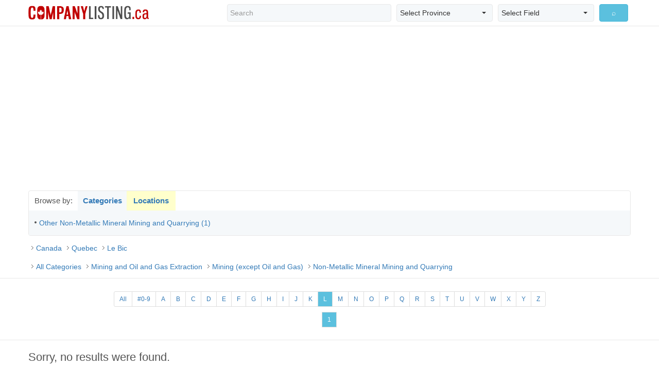

--- FILE ---
content_type: text/html; charset=utf-8
request_url: http://companylisting.ca/qc/lebic/2123/default.aspx?filter=L
body_size: 8149
content:


<!DOCTYPE html PUBLIC "-//W3C//DTD XHTML 1.0 Transitional//EN" "http://www.w3.org/TR/xhtml1/DTD/xhtml1-transitional.dtd">
<html xmlns="http://www.w3.org/1999/xhtml">
<head><meta charset="utf-8" /><meta http-equiv="X-UA-Compatible" content="IE=edge" /><meta name="viewport" content="width=device-width, initial-scale=1.0, maximum-scale=1.0, user-scalable=0" /><title>
	Non-Metallic Mineral Mining and Quarrying, Le Bic, Quebec Companies
</title><meta id="keywords" name="keywords" content="Non-Metallic, Mineral, Mining, and, Quarrying, Le Bic, Quebec, Canada, Canadian, Company, Companies, Business, Businesses" /><meta id="description" name="description" content="Non-Metallic Mineral Mining and Quarrying, Le Bic Quebec Canada Companies" /><link rel="stylesheet" href="http://maxcdn.bootstrapcdn.com/bootstrap/3.3.6/css/bootstrap.min.css" /><link rel="stylesheet" href="http://cdnjs.cloudflare.com/ajax/libs/bootstrap-select/1.10.0/css/bootstrap-select.min.css" /><link rel="stylesheet" href="/assets/css/main.css" />
	
	<script>
	  (function(i,s,o,g,r,a,m){i['GoogleAnalyticsObject']=r;i[r]=i[r]||function(){
	  (i[r].q=i[r].q||[]).push(arguments)},i[r].l=1*new Date();a=s.createElement(o),
	  m=s.getElementsByTagName(o)[0];a.async=1;a.src=g;m.parentNode.insertBefore(a,m)
	  })(window,document,'script','https://www.google-analytics.com/analytics.js','ga');
	  ga('create', 'UA-78817524-1', 'auto');
	  ga('send', 'pageview');
	</script>
	
	<script async src="//pagead2.googlesyndication.com/pagead/js/adsbygoogle.js"></script>
	<script>
	  (adsbygoogle = window.adsbygoogle || []).push({
		google_ad_client: "ca-pub-8301024713799106",
		enable_page_level_ads: true
	  });
	</script>
	
</head>
<body>
    <form name="form1" method="post">
<div class="aspNetHidden">
<input type="hidden" name="__VIEWSTATE" id="__VIEWSTATE" value="/[base64]/[base64]/ZD1sb2NkZAIED2QWAgIBDw8WBB8BBQtNaXJhYmVsICgxKR8EBSR+L1FDL21pcmFiZWwvMjEyMy9kZWZhdWx0LmFzcHg/[base64]/[base64]/ZD1sb2NkZAICD2QWAgIBDw8WBB8BBRFSaXZpcmUtUGllcnJlICgxKR8EBSp+L1FDL3JpdmlyZS1waWVycmUvMjEyMy9kZWZhdWx0LmFzcHg/[base64]/ZD1sb2NkZAIID2QWAgIBDw8WBB8BBRFTYWludC1Jc2lkb3JlICgyKR8EBSp+L1FDL3NhaW50LWlzaWRvcmUvMjEyMy9kZWZhdWx0LmFzcHg/[base64]/ZmlsdGVyPSQfBgICZGQCAg9kFgICAQ8PFggfAQUBQR8FBQpQYWdpbmdMaW5rHwQFJX4vUUMvbGViaWMvMjEyMy9kZWZhdWx0LmFzcHg/ZmlsdGVyPUEfBgICZGQCAw9kFgICAQ8PFggfAQUBQh8FBQpQYWdpbmdMaW5rHwQFJX4vUUMvbGViaWMvMjEyMy9kZWZhdWx0LmFzcHg/ZmlsdGVyPUIfBgICZGQCBA9kFgICAQ8PFggfAQUBQx8FBQpQYWdpbmdMaW5rHwQFJX4vUUMvbGViaWMvMjEyMy9kZWZhdWx0LmFzcHg/ZmlsdGVyPUMfBgICZGQCBQ9kFgICAQ8PFggfAQUBRB8FBQpQYWdpbmdMaW5rHwQFJX4vUUMvbGViaWMvMjEyMy9kZWZhdWx0LmFzcHg/ZmlsdGVyPUQfBgICZGQCBg9kFgICAQ8PFggfAQUBRR8FBQpQYWdpbmdMaW5rHwQFJX4vUUMvbGViaWMvMjEyMy9kZWZhdWx0LmFzcHg/ZmlsdGVyPUUfBgICZGQCBw9kFgICAQ8PFggfAQUBRh8FBQpQYWdpbmdMaW5rHwQFJX4vUUMvbGViaWMvMjEyMy9kZWZhdWx0LmFzcHg/ZmlsdGVyPUYfBgICZGQCCA9kFgICAQ8PFggfAQUBRx8FBQpQYWdpbmdMaW5rHwQFJX4vUUMvbGViaWMvMjEyMy9kZWZhdWx0LmFzcHg/ZmlsdGVyPUcfBgICZGQCCQ9kFgICAQ8PFggfAQUBSB8FBQpQYWdpbmdMaW5rHwQFJX4vUUMvbGViaWMvMjEyMy9kZWZhdWx0LmFzcHg/ZmlsdGVyPUgfBgICZGQCCg9kFgICAQ8PFggfAQUBSR8FBQpQYWdpbmdMaW5rHwQFJX4vUUMvbGViaWMvMjEyMy9kZWZhdWx0LmFzcHg/ZmlsdGVyPUkfBgICZGQCCw9kFgICAQ8PFggfAQUBSh8FBQpQYWdpbmdMaW5rHwQFJX4vUUMvbGViaWMvMjEyMy9kZWZhdWx0LmFzcHg/ZmlsdGVyPUofBgICZGQCDA9kFgICAQ8PFggfAQUBSx8FBQpQYWdpbmdMaW5rHwQFJX4vUUMvbGViaWMvMjEyMy9kZWZhdWx0LmFzcHg/[base64]/ZmlsdGVyPSQfBgICZGQCAg9kFgICAQ8PFggfAQUBQR8FBQpQYWdpbmdMaW5rHwQFJX4vUUMvbGViaWMvMjEyMy9kZWZhdWx0LmFzcHg/ZmlsdGVyPUEfBgICZGQCAw9kFgICAQ8PFggfAQUBQh8FBQpQYWdpbmdMaW5rHwQFJX4vUUMvbGViaWMvMjEyMy9kZWZhdWx0LmFzcHg/ZmlsdGVyPUIfBgICZGQCBA9kFgICAQ8PFggfAQUBQx8FBQpQYWdpbmdMaW5rHwQFJX4vUUMvbGViaWMvMjEyMy9kZWZhdWx0LmFzcHg/ZmlsdGVyPUMfBgICZGQCBQ9kFgICAQ8PFggfAQUBRB8FBQpQYWdpbmdMaW5rHwQFJX4vUUMvbGViaWMvMjEyMy9kZWZhdWx0LmFzcHg/ZmlsdGVyPUQfBgICZGQCBg9kFgICAQ8PFggfAQUBRR8FBQpQYWdpbmdMaW5rHwQFJX4vUUMvbGViaWMvMjEyMy9kZWZhdWx0LmFzcHg/ZmlsdGVyPUUfBgICZGQCBw9kFgICAQ8PFggfAQUBRh8FBQpQYWdpbmdMaW5rHwQFJX4vUUMvbGViaWMvMjEyMy9kZWZhdWx0LmFzcHg/ZmlsdGVyPUYfBgICZGQCCA9kFgICAQ8PFggfAQUBRx8FBQpQYWdpbmdMaW5rHwQFJX4vUUMvbGViaWMvMjEyMy9kZWZhdWx0LmFzcHg/ZmlsdGVyPUcfBgICZGQCCQ9kFgICAQ8PFggfAQUBSB8FBQpQYWdpbmdMaW5rHwQFJX4vUUMvbGViaWMvMjEyMy9kZWZhdWx0LmFzcHg/ZmlsdGVyPUgfBgICZGQCCg9kFgICAQ8PFggfAQUBSR8FBQpQYWdpbmdMaW5rHwQFJX4vUUMvbGViaWMvMjEyMy9kZWZhdWx0LmFzcHg/ZmlsdGVyPUkfBgICZGQCCw9kFgICAQ8PFggfAQUBSh8FBQpQYWdpbmdMaW5rHwQFJX4vUUMvbGViaWMvMjEyMy9kZWZhdWx0LmFzcHg/ZmlsdGVyPUofBgICZGQCDA9kFgICAQ8PFggfAQUBSx8FBQpQYWdpbmdMaW5rHwQFJX4vUUMvbGViaWMvMjEyMy9kZWZhdWx0LmFzcHg/[base64]/rnemqPHv" />
</div>

<div class="aspNetHidden">

	<input type="hidden" name="__VIEWSTATEGENERATOR" id="__VIEWSTATEGENERATOR" value="38856CE3" />
	<input type="hidden" name="__EVENTVALIDATION" id="__EVENTVALIDATION" value="/wEdABbyoEtoPVaq0EZiC6vv2ODdMlp9m5Xh1PiJ0sLa2ILP1/99c9HT/0xKAPNVjc6FjL2qwEpdIIY8pMyhR9DUTYsVYd9s2Cjm3aoYwPPsvufpd01Hsmv/4HRZMn9QuwTHO270ZbZp8r6qvPJolxllOPyhbGymCFaXMcOSLT6pyqEORn6iCzKt027TigTu8s/JQH1vVmNjqVqT0TK26m/o/G+gh95TiVyInghO4T8Z9ZFN5mcZLTh8fgSjVH9fZgJjb/7M/l/zGnKB74P6Q29Mdt0/3+N7wApwlpWegNPB6/hZjuIzV0vkaIO2aNECw59C0SkY4PwR23dCFquNSaVVRsvtcVbCCAo7RnoLgWMcRvbjHVQkTcBi3VRmMGh5kLQRLhztwRx0ju7ujw567rIRiwnGsoCJs7Yxj0tx20cmb3pS1nTq9Tb8/srYblwqcbeLNl1l9POcYmWsgIFNJoIl7BwmxjNa0YWN9nZT4a+JQepT8yIQfO2G00ReSLgJaNUoC44=" />
</div>

<div class="top_holder">
	<div class="top colsize1">
		<span id="CLPageHeader"></span>
	</div>
</div>

<div class="header">
  <nav class="navbar navbar-default">
    <div class="navbar-header">
      <button type="button" class="navbar-toggle collapsed" data-toggle="collapse" data-target="#bs-example-navbar-collapse-1" aria-expanded="false"> <span class="sr-only">Toggle navigation</span> <span class="glyphicon glyphicon-search"></span> </button>
      <a class="navbar-brand header_logo" href="http://www.companylisting.ca"><img src="../../../assets/images/logo.png" id="Img1" alt="CompanyListing.ca" title="CompanyListing.ca" /></a>
	</div>
    <div class="collapse navbar-collapse" id="bs-example-navbar-collapse-1">
      <div class="navbar-form navbar-right">
		<div class="bootstrap-select bs_holder">
          <div class="col-lg-5 col-md-5 col-sm-5 hs_col">			
			<input name="ctl00$SearchQuery" type="text" id="SearchQuery" class="form-control hs_form" placeholder="Search" />
          </div>
          <div class="col-lg-3 col-md-3 col-sm-3 hs_col">
			<select name="ctl00$Province" id="Province" class="selectpicker hs_form">
	<option selected="selected" value="CA">Select Province</option>
	<option value="AB">Alberta</option>
	<option value="BC">British Columbia</option>
	<option value="MB">Manitoba</option>
	<option value="NB">New Brunswick</option>
	<option value="NF">Newfoundland &amp; Labrador</option>
	<option value="NT">Northwest Territories</option>
	<option value="NS">Nova Scotia</option>
	<option value="NU">Nunavut</option>
	<option value="ON">Ontario</option>
	<option value="PE">Prince Edward Island</option>
	<option value="QC">Quebec</option>
	<option value="SK">Saskatchewan</option>
	<option value="YT">Yukon</option>

</select>
          </div>
          <div class="col-lg-3 col-md-3 col-sm-3 hs_col">
			<select name="ctl00$Field" id="Field" class="selectpicker hs_form">
	<option selected="selected" value="1">Select Field</option>
	<option value="1">Company Name</option>
	<option value="2">Phone Number</option>
	<option value="3">Address</option>
	<option value="4">City</option>
	<option value="5">Postal Code</option>

</select>
          </div>
          <div class="col-lg-1 col-md-1 col-sm-1 hs_col">
<input type="submit" name="ctl00$SearchSubmit" value="⌕" id="SearchSubmit" class="btn btn-info btn-block" />
          </div>
		</div>
	  </div>
    </div>
  </nav>
</div>
<!--//header-->

<div class="header_height"></div>

<div class="banner_holder">
	<script async src="//pagead2.googlesyndication.com/pagead/js/adsbygoogle.js"></script>
	<!-- cl-header-banner -->
	<ins class="adsbygoogle banner_top"
		 style="display:block"
		 data-ad-client="ca-pub-8301024713799106"
		 data-ad-slot="4993926229"
		 data-ad-format="auto"></ins>
	<script>
	(adsbygoogle = window.adsbygoogle || []).push({});
	</script>
</div>
<!--//banner_holder-->


	

<script language="javascript">

function ShowCategories()
{
	var category_div = MM_findObj("ContentPlaceHolder1_CategoryLocationNav_CategoryListDiv");
	var location_div = MM_findObj("ContentPlaceHolder1_CategoryLocationNav_LocationListDiv");
	
	category_div.style.display = "block";
	location_div.style.display = "none";
}

function ShowLocations()
{
	var category_div = MM_findObj("ContentPlaceHolder1_CategoryLocationNav_CategoryListDiv");
	var location_div = MM_findObj("ContentPlaceHolder1_CategoryLocationNav_LocationListDiv");
	
	category_div.style.display = "none";
	location_div.style.display = "block";
}

</script>

<div class="content_main">
  <div class="category_holder">
    <div class="ch_tab1"> Browse by: </div>
		<a href="javascript:ShowCategories();" class="ch_tab2"> Categories </a>
		<a href="javascript:ShowLocations();" class="ch_tab3"> Locations </a>
    <div class="clearfix"></div>
    
    <div id="ContentPlaceHolder1_CategoryLocationNav_CategoryListDiv" class="category_list_holder" style="display:block;">
      <div class="col-lg-6 col-md-6 col-sm-6 clh_unitA">
		
		<a id="ContentPlaceHolder1_CategoryLocationNav_CategoryLeftColumn_CategoryLink_0" href="../21239/default.aspx?d=cat">Other Non-Metallic Mineral Mining and Quarrying (1)</a>
		
      </div>
      
      <div class="col-lg-6 col-md-6 col-sm-6 clh_unitA">
		
		<a id="ContentPlaceHolder1_CategoryLocationNav_CategoryRightColumn_CategoryLink_0"></a>
		
      </div>
      <div class="clearfix"></div>
    </div>
    <!--//category_list_holder-->
    
    
    

    <div id="ContentPlaceHolder1_CategoryLocationNav_LocationListDiv" class="location_list_holder" style="display:none;">
      <div class="col-lg-4 col-md-4 col-sm-4 clh_unitA">
				
				<a id="ContentPlaceHolder1_CategoryLocationNav_LocationLeftColumn_LocationLink_0" href="../../chicoutimi/2123/default.aspx?d=loc">Chicoutimi (2)</a>
				
				
				<a id="ContentPlaceHolder1_CategoryLocationNav_LocationLeftColumn_LocationLink_1" href="../../dolbeau-mistassini/2123/default.aspx?d=loc">Dolbeau-Mistassini (1)</a>
				
				
				<a id="ContentPlaceHolder1_CategoryLocationNav_LocationLeftColumn_LocationLink_2" href="../../havelock/2123/default.aspx?d=loc">Havelock (1)</a>
				
				
				<a id="ContentPlaceHolder1_CategoryLocationNav_LocationLeftColumn_LocationLink_3" href="../../hbertville/2123/default.aspx?d=loc">Hbertville (1)</a>
				
				
				<a id="ContentPlaceHolder1_CategoryLocationNav_LocationLeftColumn_LocationLink_4" href="../../jonquire/2123/default.aspx?d=loc">Jonquire (2)</a>
				
				
				<a id="ContentPlaceHolder1_CategoryLocationNav_LocationLeftColumn_LocationLink_5" href="../../labaie/2123/default.aspx?d=loc">La Baie (1)</a>
				
				
				<a id="ContentPlaceHolder1_CategoryLocationNav_LocationLeftColumn_LocationLink_6" href="../../laval/2123/default.aspx?d=loc">Laval (3)</a>
				
      </div>
      
      <div class="col-lg-4 col-md-4 col-sm-4 clh_unitA">
				
				<a id="ContentPlaceHolder1_CategoryLocationNav_LocationMiddleColumn_LocationLink_0" href="default.aspx?d=loc">Le Bic (1)</a>
				
				
				<a id="ContentPlaceHolder1_CategoryLocationNav_LocationMiddleColumn_LocationLink_1" href="../../loretteville/2123/default.aspx?d=loc">Loretteville (1)</a>
				
				
				<a id="ContentPlaceHolder1_CategoryLocationNav_LocationMiddleColumn_LocationLink_2" href="../../mirabel/2123/default.aspx?d=loc">Mirabel (1)</a>
				
				
				<a id="ContentPlaceHolder1_CategoryLocationNav_LocationMiddleColumn_LocationLink_3" href="../../montreal/2123/default.aspx?d=loc">Montreal (1)</a>
				
				
				<a id="ContentPlaceHolder1_CategoryLocationNav_LocationMiddleColumn_LocationLink_4" href="../../pointe-claire/2123/default.aspx?d=loc">Pointe-Claire (1)</a>
				
				
				<a id="ContentPlaceHolder1_CategoryLocationNav_LocationMiddleColumn_LocationLink_5" href="../../quebeccity/2123/default.aspx?d=loc">Quebec City (1)</a>
				
				
				<a id="ContentPlaceHolder1_CategoryLocationNav_LocationMiddleColumn_LocationLink_6" href="../../rivire-du-loup/2123/default.aspx?d=loc">Rivire-Du-Loup (1)</a>
				
      </div>
      
      <div class="col-lg-4 col-md-4 col-sm-4 clh_unitA">
				
				<a id="ContentPlaceHolder1_CategoryLocationNav_LocationRightColumn_LocationLink_0" href="../../rivire-ouelle/2123/default.aspx?d=loc">Rivire-Ouelle (1)</a>
				
				
				<a id="ContentPlaceHolder1_CategoryLocationNav_LocationRightColumn_LocationLink_1" href="../../rivire-pierre/2123/default.aspx?d=loc">Rivire-Pierre (1)</a>
				
				
				<a id="ContentPlaceHolder1_CategoryLocationNav_LocationRightColumn_LocationLink_2" href="../../saint-augustin-de-desmaures/2123/default.aspx?d=loc">Saint-Augustin-De-Desmaures (1)</a>
				
				
				<a id="ContentPlaceHolder1_CategoryLocationNav_LocationRightColumn_LocationLink_3" href="../../saint-bruno/2123/default.aspx?d=loc">Saint-Bruno (1)</a>
				
				
				<a id="ContentPlaceHolder1_CategoryLocationNav_LocationRightColumn_LocationLink_4" href="../../saint-isidore/2123/default.aspx?d=loc">Saint-Isidore (2)</a>
				
				
				<a id="ContentPlaceHolder1_CategoryLocationNav_LocationRightColumn_LocationLink_5" href="../../val-dor/2123/default.aspx?d=loc">Val-D'or (2)</a>
				
				
				<a id="ContentPlaceHolder1_CategoryLocationNav_LocationRightColumn_LocationLink_6" href="../../showall/2123/default.aspx?d=loc">Show All</a>
				
      </div>   
         
      <div class="clearfix"></div>
    </div>
    <!--//location_list_holder--> 
    
    
    
    
  </div>
  <!--//category_holder-->
  </div>
  <!--//content_main-->
	

<div class="clearfix"></div>

<div class="content_main">
  <div class="path_holder"><a href="../../../CA/all/2123/default.aspx?d=loc">Canada</a>  <a href="../../all/2123/default.aspx?d=loc">Quebec</a>  <a href="default.aspx?d=loc">Le Bic</a></div>
  <div class="clearfix"></div>
  <div class="path_holder"><a href="../all/default.aspx?d=cat">All Categories</a>  <a href="../21/default.aspx?d=cat">Mining and Oil and Gas Extraction</a>  <a href="../212/default.aspx?d=cat">Mining (except Oil and Gas)</a>  <a href="default.aspx?d=cat">Non-Metallic Mineral Mining and Quarrying</a></div>
  <div class="clearfix"></div>
</div>
<!--/content_main-->
    


<div class="clearfix"></div>
<div class="pagination_unit">
	<div class="pagination_holder"><ul class="pagination pagination-sm">
		
					<li><a id="ContentPlaceHolder1_TopFilterRepeater_Filter_0" class="PagingLink" href="default.aspx">All</a></li>
				
					<li><a id="ContentPlaceHolder1_TopFilterRepeater_Filter_1" class="PagingLink" href="default.aspx?filter=$">#0-9</a></li>
				
					<li><a id="ContentPlaceHolder1_TopFilterRepeater_Filter_2" class="PagingLink" href="default.aspx?filter=A">A</a></li>
				
					<li><a id="ContentPlaceHolder1_TopFilterRepeater_Filter_3" class="PagingLink" href="default.aspx?filter=B">B</a></li>
				
					<li><a id="ContentPlaceHolder1_TopFilterRepeater_Filter_4" class="PagingLink" href="default.aspx?filter=C">C</a></li>
				
					<li><a id="ContentPlaceHolder1_TopFilterRepeater_Filter_5" class="PagingLink" href="default.aspx?filter=D">D</a></li>
				
					<li><a id="ContentPlaceHolder1_TopFilterRepeater_Filter_6" class="PagingLink" href="default.aspx?filter=E">E</a></li>
				
					<li><a id="ContentPlaceHolder1_TopFilterRepeater_Filter_7" class="PagingLink" href="default.aspx?filter=F">F</a></li>
				
					<li><a id="ContentPlaceHolder1_TopFilterRepeater_Filter_8" class="PagingLink" href="default.aspx?filter=G">G</a></li>
				
					<li><a id="ContentPlaceHolder1_TopFilterRepeater_Filter_9" class="PagingLink" href="default.aspx?filter=H">H</a></li>
				
					<li><a id="ContentPlaceHolder1_TopFilterRepeater_Filter_10" class="PagingLink" href="default.aspx?filter=I">I</a></li>
				
					<li><a id="ContentPlaceHolder1_TopFilterRepeater_Filter_11" class="PagingLink" href="default.aspx?filter=J">J</a></li>
				
					<li><a id="ContentPlaceHolder1_TopFilterRepeater_Filter_12" class="PagingLink" href="default.aspx?filter=K">K</a></li>
				
					<li><a id="ContentPlaceHolder1_TopFilterRepeater_Filter_13" class="PagingCurrentPage">L</a></li>
				
					<li><a id="ContentPlaceHolder1_TopFilterRepeater_Filter_14" class="PagingLink" href="default.aspx?filter=M">M</a></li>
				
					<li><a id="ContentPlaceHolder1_TopFilterRepeater_Filter_15" class="PagingLink" href="default.aspx?filter=N">N</a></li>
				
					<li><a id="ContentPlaceHolder1_TopFilterRepeater_Filter_16" class="PagingLink" href="default.aspx?filter=O">O</a></li>
				
					<li><a id="ContentPlaceHolder1_TopFilterRepeater_Filter_17" class="PagingLink" href="default.aspx?filter=P">P</a></li>
				
					<li><a id="ContentPlaceHolder1_TopFilterRepeater_Filter_18" class="PagingLink" href="default.aspx?filter=Q">Q</a></li>
				
					<li><a id="ContentPlaceHolder1_TopFilterRepeater_Filter_19" class="PagingLink" href="default.aspx?filter=R">R</a></li>
				
					<li><a id="ContentPlaceHolder1_TopFilterRepeater_Filter_20" class="PagingLink" href="default.aspx?filter=S">S</a></li>
				
					<li><a id="ContentPlaceHolder1_TopFilterRepeater_Filter_21" class="PagingLink" href="default.aspx?filter=T">T</a></li>
				
					<li><a id="ContentPlaceHolder1_TopFilterRepeater_Filter_22" class="PagingLink" href="default.aspx?filter=U">U</a></li>
				
					<li><a id="ContentPlaceHolder1_TopFilterRepeater_Filter_23" class="PagingLink" href="default.aspx?filter=V">V</a></li>
				
					<li><a id="ContentPlaceHolder1_TopFilterRepeater_Filter_24" class="PagingLink" href="default.aspx?filter=W">W</a></li>
				
					<li><a id="ContentPlaceHolder1_TopFilterRepeater_Filter_25" class="PagingLink" href="default.aspx?filter=X">X</a></li>
				
					<li><a id="ContentPlaceHolder1_TopFilterRepeater_Filter_26" class="PagingLink" href="default.aspx?filter=Y">Y</a></li>
				
					<li><a id="ContentPlaceHolder1_TopFilterRepeater_Filter_27" class="PagingLink" href="default.aspx?filter=Z">Z</a></li>
				</ul>
  </div>
  <div class="pagination_holder">
    <ul class="pagination pagination-sm">
<li class="page-item"></li>
<li class="page-item">

		<li class="page-item"><a id="ContentPlaceHolder1_TopPagingRepeater_PageNumber_0" class="PagingCurrentPage" class="page-link">1</a></li>
	
<li class="page-item"></li>
<li class="page-item"></li>
    </ul>
  </div>
</div>
<!--//pagination_unit-->

<div class="clearfix"></div>
<div class="content_result">

	<div class="col-lg-10 col-md-9 col-sm-9 result_left">
		
<span id="ContentPlaceHolder1_CompanyListings_NoResults" class="CompanyTitle">Sorry, no results were found.</span>
	</div>

  <div class="col-lg-2 col-md-3 col-sm-3 result_right">

<script async src="//pagead2.googlesyndication.com/pagead/js/adsbygoogle.js"></script>
<!-- cl-side-banner -->
<ins class="adsbygoogle banner_side"
     style="display:block"
     data-ad-client="ca-pub-8301024713799106"
     data-ad-slot="4295922227"
     data-ad-format="auto"></ins>
<script>
(adsbygoogle = window.adsbygoogle || []).push({});
</script>

  </div>
  <div class="clearfix"></div>
</div>
<!--//content_result-->
            
<div class="clearfix"></div>
<div class="banner_holder">
<script async src="//pagead2.googlesyndication.com/pagead/js/adsbygoogle.js"></script>
<!-- cl-footer-banner -->
<ins class="adsbygoogle banner_bottom"
     style="display:block"
     data-ad-client="ca-pub-8301024713799106"
     data-ad-slot="1900859025"
     data-ad-format="auto"></ins>
<script>
(adsbygoogle = window.adsbygoogle || []).push({});
</script>
</div>
<!--//banner_holder-->	

<div class="clearfix"></div>
<div class="pagination_unit">
	<div class="pagination_holder"><ul class="pagination pagination-sm">
		
					<li><a id="ContentPlaceHolder1_BottomFilterRepeater_Filter_0" class="PagingLink" href="default.aspx">All</a></li>
				
					<li><a id="ContentPlaceHolder1_BottomFilterRepeater_Filter_1" class="PagingLink" href="default.aspx?filter=$">#0-9</a></li>
				
					<li><a id="ContentPlaceHolder1_BottomFilterRepeater_Filter_2" class="PagingLink" href="default.aspx?filter=A">A</a></li>
				
					<li><a id="ContentPlaceHolder1_BottomFilterRepeater_Filter_3" class="PagingLink" href="default.aspx?filter=B">B</a></li>
				
					<li><a id="ContentPlaceHolder1_BottomFilterRepeater_Filter_4" class="PagingLink" href="default.aspx?filter=C">C</a></li>
				
					<li><a id="ContentPlaceHolder1_BottomFilterRepeater_Filter_5" class="PagingLink" href="default.aspx?filter=D">D</a></li>
				
					<li><a id="ContentPlaceHolder1_BottomFilterRepeater_Filter_6" class="PagingLink" href="default.aspx?filter=E">E</a></li>
				
					<li><a id="ContentPlaceHolder1_BottomFilterRepeater_Filter_7" class="PagingLink" href="default.aspx?filter=F">F</a></li>
				
					<li><a id="ContentPlaceHolder1_BottomFilterRepeater_Filter_8" class="PagingLink" href="default.aspx?filter=G">G</a></li>
				
					<li><a id="ContentPlaceHolder1_BottomFilterRepeater_Filter_9" class="PagingLink" href="default.aspx?filter=H">H</a></li>
				
					<li><a id="ContentPlaceHolder1_BottomFilterRepeater_Filter_10" class="PagingLink" href="default.aspx?filter=I">I</a></li>
				
					<li><a id="ContentPlaceHolder1_BottomFilterRepeater_Filter_11" class="PagingLink" href="default.aspx?filter=J">J</a></li>
				
					<li><a id="ContentPlaceHolder1_BottomFilterRepeater_Filter_12" class="PagingLink" href="default.aspx?filter=K">K</a></li>
				
					<li><a id="ContentPlaceHolder1_BottomFilterRepeater_Filter_13" class="PagingCurrentPage">L</a></li>
				
					<li><a id="ContentPlaceHolder1_BottomFilterRepeater_Filter_14" class="PagingLink" href="default.aspx?filter=M">M</a></li>
				
					<li><a id="ContentPlaceHolder1_BottomFilterRepeater_Filter_15" class="PagingLink" href="default.aspx?filter=N">N</a></li>
				
					<li><a id="ContentPlaceHolder1_BottomFilterRepeater_Filter_16" class="PagingLink" href="default.aspx?filter=O">O</a></li>
				
					<li><a id="ContentPlaceHolder1_BottomFilterRepeater_Filter_17" class="PagingLink" href="default.aspx?filter=P">P</a></li>
				
					<li><a id="ContentPlaceHolder1_BottomFilterRepeater_Filter_18" class="PagingLink" href="default.aspx?filter=Q">Q</a></li>
				
					<li><a id="ContentPlaceHolder1_BottomFilterRepeater_Filter_19" class="PagingLink" href="default.aspx?filter=R">R</a></li>
				
					<li><a id="ContentPlaceHolder1_BottomFilterRepeater_Filter_20" class="PagingLink" href="default.aspx?filter=S">S</a></li>
				
					<li><a id="ContentPlaceHolder1_BottomFilterRepeater_Filter_21" class="PagingLink" href="default.aspx?filter=T">T</a></li>
				
					<li><a id="ContentPlaceHolder1_BottomFilterRepeater_Filter_22" class="PagingLink" href="default.aspx?filter=U">U</a></li>
				
					<li><a id="ContentPlaceHolder1_BottomFilterRepeater_Filter_23" class="PagingLink" href="default.aspx?filter=V">V</a></li>
				
					<li><a id="ContentPlaceHolder1_BottomFilterRepeater_Filter_24" class="PagingLink" href="default.aspx?filter=W">W</a></li>
				
					<li><a id="ContentPlaceHolder1_BottomFilterRepeater_Filter_25" class="PagingLink" href="default.aspx?filter=X">X</a></li>
				
					<li><a id="ContentPlaceHolder1_BottomFilterRepeater_Filter_26" class="PagingLink" href="default.aspx?filter=Y">Y</a></li>
				
					<li><a id="ContentPlaceHolder1_BottomFilterRepeater_Filter_27" class="PagingLink" href="default.aspx?filter=Z">Z</a></li>
				</ul>
  </div>
  <div class="pagination_holder">
    <ul class="pagination pagination-sm">
<li class="page-item"></li>
<li class="page-item">

		<li class="page-item"><a id="ContentPlaceHolder1_BottomPagingRepeater_PageNumber_0" class="PagingCurrentPage" class="page-link">1</a></li>
	
<li class="page-item"></li>
<li class="page-item"></li>
    </ul>
  </div>
</div>
<!--//pagination_unit-->






<div class="clearfix"></div>
<div class="footer_holder">
	<div class="footer_holder_links">
		<a href="../../../default.aspx" id="A1">Main</a>
		<a href="../../../contactus.aspx" id="A2">Contact Us</a>
		<a href="../../../sitemap_cities.aspx" id="A3">Cities</a>
		<a href="../../../sitemap_categories.aspx" id="A4">Categories</a>
		<a href="../../../terms.aspx" id="A5">Terms</a>
	</div>
	<div class="footer_holder_copy">© 2005-2016 CompanyListing.ca. All Rights Reserved.</div>
</div>
<!--//footer_holder-->

<script async src="//pagead2.googlesyndication.com/pagead/js/adsbygoogle.js"></script>
<script>
  (adsbygoogle = window.adsbygoogle || []).push({
    google_ad_client: "ca-pub-8301024713799106",
    enable_page_level_ads: true
  });
</script>

<script src="http://ajax.googleapis.com/ajax/libs/jquery/2.1.0/jquery.min.js"></script> 
<script src="http://maxcdn.bootstrapcdn.com/bootstrap/3.3.6/js/bootstrap.min.js"></script> 
<script src="http://cdnjs.cloudflare.com/ajax/libs/bootstrap-select/1.10.0/js/bootstrap-select.min.js"></script> 
<script src="/assets/js/responsive-paginate.js"></script>
<script src="/assets/js/main.js"></script>
</form>
</body>
</html>


--- FILE ---
content_type: text/html; charset=utf-8
request_url: https://www.google.com/recaptcha/api2/aframe
body_size: 269
content:
<!DOCTYPE HTML><html><head><meta http-equiv="content-type" content="text/html; charset=UTF-8"></head><body><script nonce="Z3wzWMxJrEW-gKkgxOT4Sg">/** Anti-fraud and anti-abuse applications only. See google.com/recaptcha */ try{var clients={'sodar':'https://pagead2.googlesyndication.com/pagead/sodar?'};window.addEventListener("message",function(a){try{if(a.source===window.parent){var b=JSON.parse(a.data);var c=clients[b['id']];if(c){var d=document.createElement('img');d.src=c+b['params']+'&rc='+(localStorage.getItem("rc::a")?sessionStorage.getItem("rc::b"):"");window.document.body.appendChild(d);sessionStorage.setItem("rc::e",parseInt(sessionStorage.getItem("rc::e")||0)+1);localStorage.setItem("rc::h",'1769114688280');}}}catch(b){}});window.parent.postMessage("_grecaptcha_ready", "*");}catch(b){}</script></body></html>